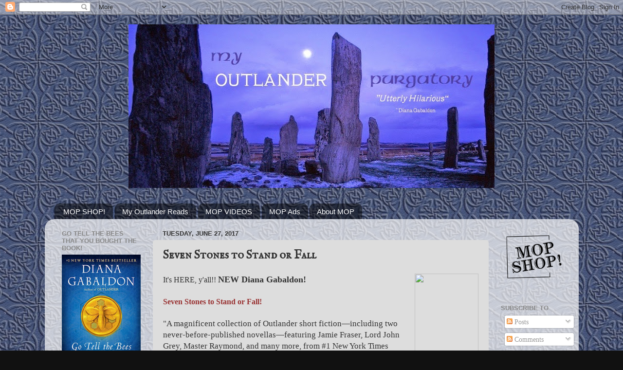

--- FILE ---
content_type: text/html; charset=utf-8
request_url: https://www.google.com/recaptcha/api2/aframe
body_size: 268
content:
<!DOCTYPE HTML><html><head><meta http-equiv="content-type" content="text/html; charset=UTF-8"></head><body><script nonce="eOerQ_fX7960-qNFzev9gQ">/** Anti-fraud and anti-abuse applications only. See google.com/recaptcha */ try{var clients={'sodar':'https://pagead2.googlesyndication.com/pagead/sodar?'};window.addEventListener("message",function(a){try{if(a.source===window.parent){var b=JSON.parse(a.data);var c=clients[b['id']];if(c){var d=document.createElement('img');d.src=c+b['params']+'&rc='+(localStorage.getItem("rc::a")?sessionStorage.getItem("rc::b"):"");window.document.body.appendChild(d);sessionStorage.setItem("rc::e",parseInt(sessionStorage.getItem("rc::e")||0)+1);localStorage.setItem("rc::h",'1764904550517');}}}catch(b){}});window.parent.postMessage("_grecaptcha_ready", "*");}catch(b){}</script></body></html>